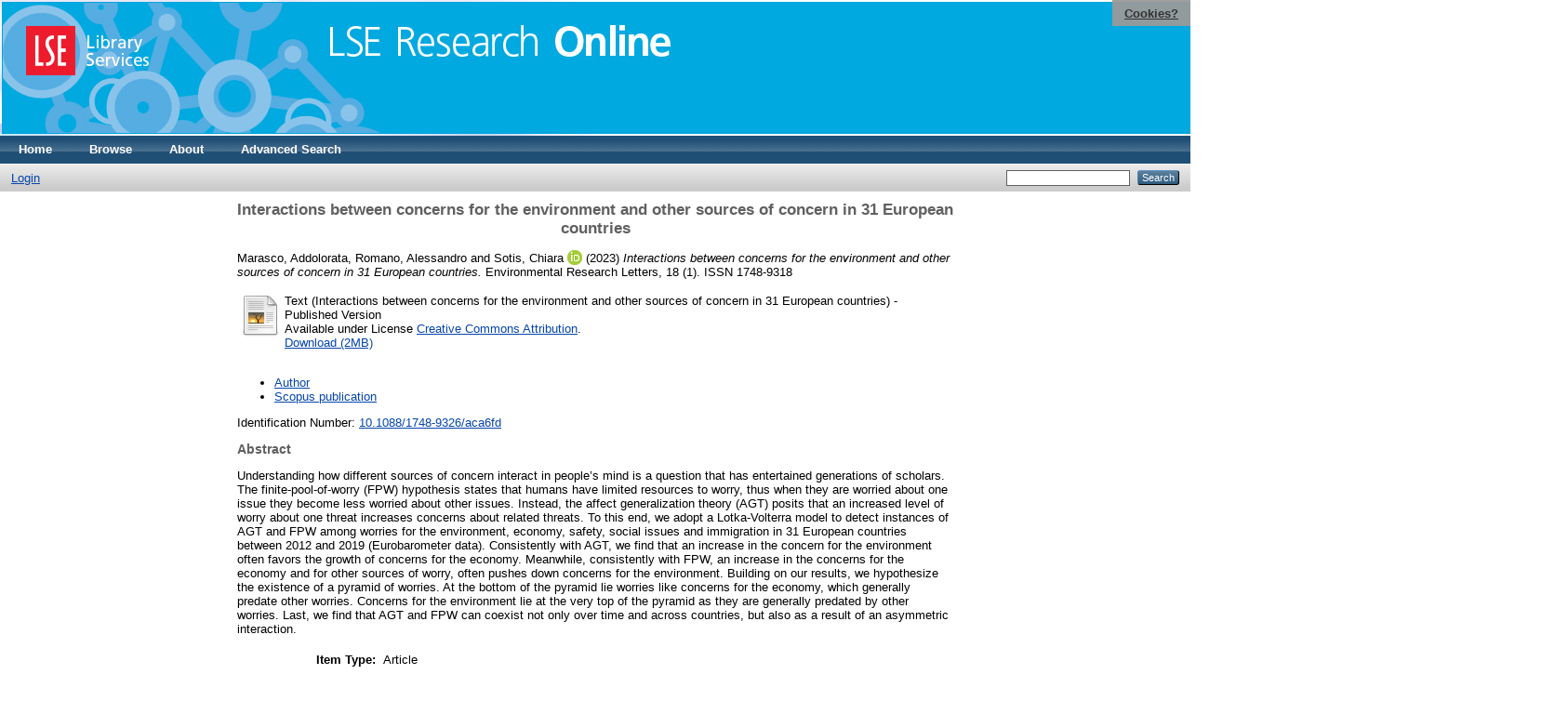

--- FILE ---
content_type: text/html; charset=utf-8
request_url: https://eprints.lse.ac.uk/118063/
body_size: 6427
content:
<!DOCTYPE html PUBLIC "-//W3C//DTD XHTML 1.0 Transitional//EN" "http://www.w3.org/TR/xhtml1/DTD/xhtml1-transitional.dtd">
<html xmlns="http://www.w3.org/1999/xhtml">
  <head>
    <meta http-equiv="X-UA-Compatible" content="IE=edge" />
    <title> Interactions between concerns for the environment and other sources of concern in 31 European countries  - LSE Research Online</title>
    <link rel="icon" href="/favicon.ico" type="image/x-icon" />
    <link rel="shortcut icon" href="/favicon.ico" type="image/x-icon" />
    <meta name="eprints.eprintid" content="118063" />
<meta name="eprints.rev_number" content="75" />
<meta name="eprints.eprint_status" content="archive" />
<meta name="eprints.userid" content="32689" />
<meta name="eprints.source" content="pure" />
<meta name="eprints.dir" content="disk0/00/11/80/63" />
<meta name="eprints.datestamp" content="2023-01-30 15:24:06" />
<meta name="eprints.lastmod" content="2026-01-07 22:13:06" />
<meta name="eprints.status_changed" content="2023-01-30 15:24:06" />
<meta name="eprints.type" content="article" />
<meta name="eprints.metadata_visibility" content="show" />
<meta name="eprints.creators_name" content="Marasco, Addolorata" />
<meta name="eprints.creators_name" content="Romano, Alessandro" />
<meta name="eprints.creators_name" content="Sotis, Chiara" />
<meta name="eprints.creators_id" content="c.sotis@lse.ac.uk" />
<meta name="eprints.creators_instid" content="0000632176" />
<meta name="eprints.creators_orcid" content="0000-0001-9367-0932" />
<meta name="eprints.title" content="Interactions between concerns for the environment and other sources of concern in 31 European countries" />
<meta name="eprints.ispublished" content="pub" />
<meta name="eprints.subjects" content="GE" />
<meta name="eprints.divisions" content="UNIT000018" />
<meta name="eprints.full_text_status" content="public" />
<meta name="eprints.language" content="eng" />
<meta name="eprints.keywords" content="affect generalization theory, environment, finite-pool-of-worries, Lotka-Volterra competition model, pyramid of worries, Internal OA fund" />
<meta name="eprints.note" content="© 2023 The Author(s)." />
<meta name="eprints.abstract" content="Understanding how different sources of concern interact in people’s mind is a question that has entertained generations of scholars. The finite-pool-of-worry (FPW) hypothesis states that humans have limited resources to worry, thus when they are worried about one issue they become less worried about other issues. Instead, the affect generalization theory (AGT) posits that an increased level of worry about one threat increases concerns about related threats. To this end, we adopt a Lotka-Volterra model to detect instances of AGT and FPW among worries for the environment, economy, safety, social issues and immigration in 31 European countries between 2012 and 2019 (Eurobarometer data). Consistently with AGT, we find that an increase in the concern for the environment often favors the growth of concerns for the economy. Meanwhile, consistently with FPW, an increase in the concerns for the economy and for other sources of worry, often pushes down concerns for the environment. Building on our results, we hypothesize the existence of a pyramid of worries. At the bottom of the pyramid lie worries like concerns for the economy, which generally predate other worries. Concerns for the environment lie at the very top of the pyramid as they are generally predated by other worries. Last, we find that AGT and FPW can coexist not only over time and across countries, but also as a result of an asymmetric interaction." />
<meta name="eprints.date" content="2023-01-04" />
<meta name="eprints.date_type" content="published" />
<meta name="eprints.publication" content="Environmental Research Letters" />
<meta name="eprints.volume" content="18" />
<meta name="eprints.number" content="1" />
<meta name="eprints.id_number" content="10.1088/1748-9326/aca6fd" />
<meta name="eprints.refereed" content="TRUE" />
<meta name="eprints.issn" content="1748-9318" />
<meta name="eprints.official_url" content="https://iopscience.iop.org/journal/1748-9326" />
<meta name="eprints.related_url_url" content="https://www.lse.ac.uk/geography-and-environment/people/phd-students/chiara-sotis" />
<meta name="eprints.related_url_url" content="https://www.scopus.com/pages/publications/85146066730" />
<meta name="eprints.related_url_type" content="author" />
<meta name="eprints.related_url_type" content="scopus_pub" />
<meta name="eprints.pureid" content="32996958" />
<meta name="eprints.dates_date" content="2023-01-04" />
<meta name="eprints.dates_date_type" content="published" />
<meta name="eprints.citation" content="  Marasco, Addolorata, Romano, Alessandro and Sotis, Chiara ORCID: 0000-0001-9367-0932 &lt;https://orcid.org/0000-0001-9367-0932&gt;  (2023) Interactions between concerns for the environment and other sources of concern in 31 European countries.  Environmental Research Letters, 18 (1).   ISSN 1748-9318     " />
<meta name="eprints.document_url" content="http://eprints.lse.ac.uk/118063/1/Marasco_2023_Environ._Res._Lett._18_014018.pdf" />
<link rel="schema.DC" href="http://purl.org/DC/elements/1.0/" />
<meta name="DC.relation" content="http://eprints.lse.ac.uk/118063/" />
<meta name="DC.title" content="Interactions between concerns for the environment and other sources of concern in 31 European countries" />
<meta name="DC.creator" content="Marasco, Addolorata" />
<meta name="DC.creator" content="Romano, Alessandro" />
<meta name="DC.creator" content="Sotis, Chiara" />
<meta name="DC.subject" content="GE Environmental Sciences" />
<meta name="DC.description" content="Understanding how different sources of concern interact in people’s mind is a question that has entertained generations of scholars. The finite-pool-of-worry (FPW) hypothesis states that humans have limited resources to worry, thus when they are worried about one issue they become less worried about other issues. Instead, the affect generalization theory (AGT) posits that an increased level of worry about one threat increases concerns about related threats. To this end, we adopt a Lotka-Volterra model to detect instances of AGT and FPW among worries for the environment, economy, safety, social issues and immigration in 31 European countries between 2012 and 2019 (Eurobarometer data). Consistently with AGT, we find that an increase in the concern for the environment often favors the growth of concerns for the economy. Meanwhile, consistently with FPW, an increase in the concerns for the economy and for other sources of worry, often pushes down concerns for the environment. Building on our results, we hypothesize the existence of a pyramid of worries. At the bottom of the pyramid lie worries like concerns for the economy, which generally predate other worries. Concerns for the environment lie at the very top of the pyramid as they are generally predated by other worries. Last, we find that AGT and FPW can coexist not only over time and across countries, but also as a result of an asymmetric interaction." />
<meta name="DC.date" content="2023-01-04" />
<meta name="DC.type" content="Article" />
<meta name="DC.type" content="PeerReviewed" />
<meta name="DC.format" content="text" />
<meta name="DC.rights" content="cc_by_4" />
<meta name="DC.identifier" content="http://eprints.lse.ac.uk/118063/1/Marasco_2023_Environ._Res._Lett._18_014018.pdf" />
<meta name="DC.identifier" content="  Marasco, Addolorata, Romano, Alessandro and Sotis, Chiara ORCID: 0000-0001-9367-0932 &lt;https://orcid.org/0000-0001-9367-0932&gt;  (2023) Interactions between concerns for the environment and other sources of concern in 31 European countries.  Environmental Research Letters, 18 (1).   ISSN 1748-9318     " />
<meta name="DC.relation" content="https://iopscience.iop.org/journal/1748-9326" />
<meta name="DC.relation" content="10.1088/1748-9326/aca6fd" />
<meta name="DC.language" content="eng" />
<link rel="alternate" href="/cgi/export/eprint/118063/RDFXML/eprints-eprint-118063.rdf" type="application/rdf+xml" title="RDF+XML" />
<link rel="alternate" href="/cgi/export/eprint/118063/RIS/eprints-eprint-118063.ris" type="text/plain" title="Reference Manager" />
<link rel="alternate" href="/cgi/export/eprint/118063/Refer/eprints-eprint-118063.refer" type="text/plain" title="Refer" />
<link rel="alternate" href="/cgi/export/eprint/118063/BibTeX/eprints-eprint-118063.bib" type="text/plain" title="BibTeX" />
<link rel="alternate" href="/cgi/export/eprint/118063/METS/eprints-eprint-118063.xml" type="text/xml; charset=utf-8" title="METS" />
<link rel="alternate" href="/cgi/export/eprint/118063/DIDL/eprints-eprint-118063.xml" type="text/xml; charset=utf-8" title="MPEG-21 DIDL" />
<link rel="alternate" href="/cgi/export/eprint/118063/JSON/eprints-eprint-118063.js" type="application/json; charset=utf-8" title="JSON" />
<link rel="alternate" href="/cgi/export/eprint/118063/Text/eprints-eprint-118063.txt" type="text/plain; charset=utf-8" title="ASCII Citation" />
<link rel="alternate" href="/cgi/export/eprint/118063/RDFNT/eprints-eprint-118063.nt" type="text/plain" title="RDF+N-Triples" />
<link rel="alternate" href="/cgi/export/eprint/118063/Simple/eprints-eprint-118063.txt" type="text/plain; charset=utf-8" title="Simple Metadata" />
<link rel="alternate" href="/cgi/export/eprint/118063/XML/eprints-eprint-118063.xml" type="application/vnd.eprints.data+xml; charset=utf-8" title="EP3 XML" />
<link rel="alternate" href="/cgi/export/eprint/118063/Atom/eprints-eprint-118063.xml" type="application/atom+xml;charset=utf-8" title="Atom" />
<link rel="alternate" href="/cgi/export/eprint/118063/COinS/eprints-eprint-118063.txt" type="text/plain; charset=utf-8" title="OpenURL ContextObject in Span" />
<link rel="alternate" href="/cgi/export/eprint/118063/ContextObject/eprints-eprint-118063.xml" type="text/xml; charset=utf-8" title="OpenURL ContextObject" />
<link rel="alternate" href="/cgi/export/eprint/118063/RDFN3/eprints-eprint-118063.n3" type="text/n3" title="RDF+N3" />
<link rel="alternate" href="/cgi/export/eprint/118063/HTML/eprints-eprint-118063.html" type="text/html; charset=utf-8" title="HTML Citation" />
<link rel="alternate" href="/cgi/export/eprint/118063/DC/eprints-eprint-118063.txt" type="text/plain; charset=utf-8" title="Dublin Core" />
<link rel="alternate" href="/cgi/export/eprint/118063/OPENAIRE/eprints-eprint-118063.xml" type="application/xml; charset=utf-8" title="OPENAIRE" />
<link rel="alternate" href="/cgi/export/eprint/118063/MODS/eprints-eprint-118063.xml" type="text/xml; charset=utf-8" title="MODS" />
<link rel="alternate" href="/cgi/export/eprint/118063/EndNote/eprints-eprint-118063.enw" type="text/plain; charset=utf-8" title="EndNote" />
<link rel="Top" href="http://eprints.lse.ac.uk/" />
    <link rel="Sword" href="http://eprints.lse.ac.uk/sword-app/servicedocument" />
    <link rel="SwordDeposit" href="http://eprints.lse.ac.uk/id/contents" />
    <link rel="Search" type="text/html" href="http://eprints.lse.ac.uk/cgi/search" />
    <link rel="Search" type="application/opensearchdescription+xml" href="http://eprints.lse.ac.uk/cgi/opensearchdescription" />
    <script type="text/javascript" src="https://www.google.com/jsapi"><!--padder--></script><script type="text/javascript">
// <![CDATA[
google.load("visualization", "1", {packages:["corechart", "geochart"]});
// ]]></script><script type="text/javascript" src="https://www.google.com/jsapi"><!--padder--></script><script type="text/javascript">
// <![CDATA[
google.load("visualization", "1", {packages:["corechart", "geochart"]});
// ]]></script><script type="text/javascript">
// <![CDATA[
var eprints_http_root = "http:\/\/eprints.lse.ac.uk";
var eprints_http_cgiroot = "http:\/\/eprints.lse.ac.uk\/cgi";
var eprints_oai_archive_id = "eprints.lse.ac.uk";
var eprints_logged_in = false;
// ]]></script>
    <style type="text/css">.ep_logged_in { display: none }</style>
    <link rel="stylesheet" type="text/css" href="/style/auto-3.3.15.css" />
    <script type="text/javascript" src="/javascript/auto-3.3.15.js"><!--padder--></script>
    <!--[if lte IE 6]>
        <link rel="stylesheet" type="text/css" href="/style/ie6.css" />
   <![endif]-->
    <meta name="Generator" content="EPrints 3.3.15" />
    <meta http-equiv="Content-Type" content="text/html; charset=UTF-8" />
    <meta http-equiv="Content-Language" content="en" />
    
  </head>
  <body>

<div class="ep_tm_header ep_noprint">

            <table class="header-bar" border="0">

              <tbody>

                        <tr>
<div style="top: 0px; right: 0px; position:fixed; width: auto; padding: 0.5em 1em; z-index: 99999; text-align: center; color: white; background-color: #999999;background: rgba(153, 153, 153, 0.95); font-size: 13px; font-weight: 700;">
  <a href="http://www2.lse.ac.uk/aboutThisWebsite/termsOfUse/cookies.aspx" title="Cookies?" style="color: #333; text-decoration: underline;">Cookies?</a>
</div>

<td class="barthree">


<img src="/images/headerthin.jpg" alt="Library Header Image" usemap="#header" style="border-style:none" />

                                    </td>

                        </tr>

              </tbody>

            </table>

<div>

<map id="header" name="header">

<area shape="rect" alt="LSE Research Online" coords="350,24,725,60" href="http://eprints.lse.ac.uk" title="LSE Research Online"></area>

<area shape="rect" alt="LSE Library Services" coords="25,25,160,79" href="http://www.lse.ac.uk/library" title="LSE Library Services"></area>


<area shape="default" nohref="nohref" alt=""></area>

</map>
</div>

   <!-- <div class="ep_tm_header ep_noprint">
	<table class="header-bar" border="0">
	  <tbody>
		<tr>
			<td width="187">
<img src="/images/header.jpg" width="1680" height="140" alt="Library Header Image" usemap="#header" style="border-style:none" />
			</td>
		</tr>
	  </tbody>
	</table>
<div>
<map id="header" name="header">
<area shape="rect" alt="LSE Research Online" coords="12,25,394,90" href="http://eprints-upgrade.lse.ac.uk" title="LSE Research Online" />
<area shape="rect" alt="London School of Economics web site" coords="428,25,611,91" href="http://www.lse.ac.uk" title="London School of Economics web site" />
<area shape="default" nohref="nohref" alt="" />
</map>
</div>-->
    <!--<epc:pin ref="pagetop"/>
    <div class="ep_tm_header ep_noprint">
      <div class="ep_tm_site_logo">
        <a href="{$config{frontpage}}" title="{phrase('archive_name')}">
          <img alt="{phrase('archive_name')}" src="{$config{rel_path}}{$config{site_logo}}"/>
        </a>
      </div>-->
      <ul class="ep_tm_menu">
        <li>
          <a href="http://eprints.lse.ac.uk">
            Home
          </a>
        </li>
        <li>
          <a href="http://eprints.lse.ac.uk/view/" menu="ep_tm_menu_browse">
            Browse
          </a>
          <ul id="ep_tm_menu_browse" style="display:none;">
            <li>
              <a href="http://eprints.lse.ac.uk/view/year/">
                Browse by 
                Year
              </a>
            </li>
            <li>
              <a href="http://eprints.lse.ac.uk/view/subjects/">
                Browse by 
                Subject
              </a>
            </li>
          </ul>
        </li>
        <li>
          <a href="http://eprints.lse.ac.uk/faq.html">
            About
          </a>
        </li>
        <li>
          <a href="http://eprints.lse.ac.uk/cgi/search/advanced">
            Advanced Search
          </a>
        </li>
      </ul>
      <table class="ep_tm_searchbar">
        <tr>
          <td align="left">
            <ul class="ep_tm_key_tools" id="ep_tm_menu_tools"><li><a href="/cgi/users/home">Login</a></li></ul>
          </td>
          <td align="right" style="white-space: nowrap">
            
            <form method="get" accept-charset="utf-8" action="https://eprints.lse.ac.uk/cgi/search" style="display:inline">
              <input class="ep_tm_searchbarbox" size="20" type="text" name="q" />
              <input class="ep_tm_searchbarbutton" value="Search" type="submit" name="_action_search" />
              <input type="hidden" name="_action_search" value="Search" />
              <input type="hidden" name="_order" value="bytitle" />
              <input type="hidden" name="basic_srchtype" value="ALL" />
              <input type="hidden" name="_satisfyall" value="ALL" />
            </form>
          </td>
        </tr>
      </table>
    </div>
    <div>
      <div class="ep_tm_page_content">
        <h1 class="ep_tm_pagetitle">
          

Interactions between concerns for the environment and other sources of concern in 31 European countries


        </h1>
        <div class="ep_summary_content"><div class="ep_summary_content_left"></div><div class="ep_summary_content_right"></div><div class="ep_summary_content_top"></div><div class="ep_summary_content_main">
<script src="http://eprints.lse.ac.uk/eprints_mk2.js">// <!-- No script --></script>
  <p style="margin-bottom: 1em">
    


    <span class="person"><span class="person_name">Marasco, Addolorata</span></span>, <span class="person"><span class="person_name">Romano, Alessandro</span></span> and <span class="person orcid-person"><span class="person_name">Sotis, Chiara</span> <a class="orcid" href="https://orcid.org/0000-0001-9367-0932" target="_blank"><img src="/images/orcid_16x16.png" /><span class="orcid-tooltip">ORCID: 0000-0001-9367-0932</span></a></span> 
  

(2023)

<em>Interactions between concerns for the environment and other sources of concern in 31 European countries.</em>


    Environmental Research Letters, 18 (1).
    
     ISSN 1748-9318
  


  



  </p>

  

<!--
<epc:comment>PURE - audiovisual added to list below</epc:comment>
<epc:if test=" ! type.one_of( 'audiovisual', 'video', 'patent','thesis', 'monograph', 'other', 'dataset', 'teaching_resource', 'audio', 'website', 'image' ) or monograph_type = 'working_paper'">
      <epc:print expr="$sfx_block" />
</epc:if>
-->
  

    
  
    
      
      <table>
        
          <tr>
            <td valign="top" align="right"><a class="ep_document_link" href="http://eprints.lse.ac.uk/118063/1/Marasco_2023_Environ._Res._Lett._18_014018.pdf"><img class="ep_doc_icon" alt="[img]" src="http://eprints.lse.ac.uk/style/images/fileicons/text.png" border="0" /></a></td>
            <td valign="top">
              

<!-- document citation -->


<span class="ep_document_citation">
<span class="document_format">Text (Interactions between concerns for the environment and other sources of concern in 31 European countries)</span>
<!--<epc:if test="main"><br/><span class="document_filename"><print expr="main"/></span></epc:if>-->
 - Published Version


  <br />Available under License <a href="http://creativecommons.org/licenses/by/4.0/">Creative Commons Attribution</a>.

</span>

<br />
              <a href="http://eprints.lse.ac.uk/118063/1/Marasco_2023_Environ._Res._Lett._18_014018.pdf" class="ep_document_link">Download (2MB)</a>
              
			  
			  
              
  
              <ul>
              
              </ul>
            </td>
          </tr>
        
      </table>
    

  

  
      <p style="text-align: center; margin: 1em auto 0em auto"><ul><li><a href="https://www.lse.ac.uk/geography-and-environment/people/phd-students/chiara-sotis">Author</a></li><li><a href="https://www.scopus.com/pages/publications/85146066730">Scopus publication</a></li></ul></p>
  


    <div style="margin-bottom: 1em">
      Identification Number: <a href="http://doi.org/10.1088/1748-9326/aca6fd" target="_blank">10.1088/1748-9326/aca6fd</a>
    </div>
  

<div class="altmetric-embed" data-link-target="_blank" data-hide-no-mentions="true" data-badge-type="4" data-badge-popover="right"></div>

  
    <h2>Abstract</h2>
    <p style="text-align: left; margin: 1em auto 0em auto">Understanding how different sources of concern interact in people’s mind is a question that has entertained generations of scholars. The finite-pool-of-worry (FPW) hypothesis states that humans have limited resources to worry, thus when they are worried about one issue they become less worried about other issues. Instead, the affect generalization theory (AGT) posits that an increased level of worry about one threat increases concerns about related threats. To this end, we adopt a Lotka-Volterra model to detect instances of AGT and FPW among worries for the environment, economy, safety, social issues and immigration in 31 European countries between 2012 and 2019 (Eurobarometer data). Consistently with AGT, we find that an increase in the concern for the environment often favors the growth of concerns for the economy. Meanwhile, consistently with FPW, an increase in the concerns for the economy and for other sources of worry, often pushes down concerns for the environment. Building on our results, we hypothesize the existence of a pyramid of worries. At the bottom of the pyramid lie worries like concerns for the economy, which generally predate other worries. Concerns for the environment lie at the very top of the pyramid as they are generally predated by other worries. Last, we find that AGT and FPW can coexist not only over time and across countries, but also as a result of an asymmetric interaction.</p>
  

  <table style="margin-bottom: 1em; margin-top: 1em;" cellpadding="3">
    <tr>
      <th align="right">Item Type:</th>
      <td>
        Article
        
        
        
        
      </td>
    </tr>
    
    
      
    
      
        <tr>
          <th align="right">Official URL:</th>
          <td valign="top"><a href="https://iopscience.iop.org/journal/1748-9326">https://iopscience.iop.org/journal/1748-9326</a></td>
        </tr>
      
    
      
        <tr>
          <th align="right">Additional Information:</th>
          <td valign="top">© 2023 The Author(s).</td>
        </tr>
      
    
      
        <tr>
          <th align="right">Divisions:</th>
          <td valign="top"><a href="http://eprints.lse.ac.uk/view/divisions/UNIT000018/">Geography and Environment</a></td>
        </tr>
      
    
      
        <tr>
          <th align="right">Subjects:</th>
          <td valign="top"><a href="http://eprints.lse.ac.uk/view/subjects/GE.html">G Geography. Anthropology. Recreation &gt; GE Environmental Sciences</a></td>
        </tr>
      
    
      
    
      
    
      
        <tr>
          <th align="right">Date Deposited:</th>
          <td valign="top">30 Jan 2023 15:24</td>
        </tr>
      
    
      
        <tr>
          <th align="right">Last Modified:</th>
          <td valign="top">07 Jan 2026 22:13</td>
        </tr>
      
    
      
    
      
    
    <tr>
      <th align="right">URI:</th>
      <td valign="top"><a href="http://eprints.lse.ac.uk/id/eprint/118063">http://eprints.lse.ac.uk/id/eprint/118063</a></td>
    </tr>
  </table>


  
  

  
    <h3>Actions (login required)</h3>
    <table class="ep_summary_page_actions">
    
      <tr>
        <td><a href="/cgi/users/home?screen=EPrint%3A%3AView&amp;eprintid=118063"><img src="/style/images/action_view.png" title="View Item" alt="View Item" class="ep_form_action_icon" /></a></td>
        <td>View Item</td>
      </tr>
    
    </table>
  
</div><div class="ep_summary_content_bottom"><div class="ep_summary_box" id="ep_summary_box_1"><div class="ep_summary_box_title"><div class="ep_no_js">Download Statistics</div><div class="ep_only_js" id="ep_summary_box_1_colbar"><a class="ep_box_collapse_link" onclick="EPJS_blur(event); EPJS_toggleSlideScroll('ep_summary_box_1_content',true,'ep_summary_box_1');EPJS_toggle('ep_summary_box_1_colbar',true);EPJS_toggle('ep_summary_box_1_bar',false);return false" href="#"><img alt="-" src="/style/images/minus.png" border="0" /> Download Statistics</a></div><div class="ep_only_js" id="ep_summary_box_1_bar" style="display: none"><a class="ep_box_collapse_link" onclick="EPJS_blur(event); EPJS_toggleSlideScroll('ep_summary_box_1_content',false,'ep_summary_box_1');EPJS_toggle('ep_summary_box_1_colbar',true);EPJS_toggle('ep_summary_box_1_bar',false);return false" href="#"><img alt="+" src="/style/images/plus.png" border="0" /> Download Statistics</a></div></div><div class="ep_summary_box_body" id="ep_summary_box_1_content"><div id="ep_summary_box_1_content_inner">
<h3 class="irstats2_summary_page_header">Downloads</h3>
<div class="irstats2_summary_page_container">
<p>Downloads per month over past year</p>
<div id="irstats2_summary_page_downloads" class="irstats2_graph"></div>
<p style="text-align:center"><a href="#" id="irstats2_summary_page:link">View more statistics</a></p>
</div>
<script type="text/javascript">
document.observe("dom:loaded",function(){

	var irstats2_summary_page_eprintid = '118063'; 
<!--                var irstats2_summary_page_eprintid = '1'; -->

		 $( 'irstats2_summary_page:link' ).setAttribute( 'href', '/cgi/stats/report/eprint/' + irstats2_summary_page_eprintid ); 

		new EPJS_Stats_GoogleGraph ( { 'context': {
			'range':'1y',
			'set_name': 'eprint',
			'set_value': irstats2_summary_page_eprintid,
			'datatype':'downloads' },
			'options': {
			'container_id': 'irstats2_summary_page_downloads', 'date_resolution':'month','graph_type':'column'
			} } );
		});

</script>
</div></div></div></div><div class="ep_summary_content_after"></div></div>
      </div>
    </div>
<div class="ep_tm_footer ep_noprint">
  <hr noshade="noshade" class="ep_ruler" />
  <hr class="ep_tm_last" />
  <div style="font-size: 100%;">
    <br /><img src="https://www.lse.ac.uk/images/spacer.gif" height="1" width="10" alt="" /><a href="/faq.html">Mission Statement &amp; FAQs</a> | <a href="/contact.html">Contact us</a> | <a href="/takedown.html">Takedown Policy</a> | <a href="/content.html">Content Policy</a> | LSE Research Online supports <a href="http://www.openarchives.org"><abbr title="Open Archives Protocol for Metadata Harvesting v2.0">OAI 2.0</abbr></a> with a base URL of <tt>/cgi/oai2</tt>

</div>
</div>
<!--
    <div class="ep_tm_footer ep_noprint">
      <div class="ep_tm_eprints_logo">
        <a href="http://eprints.org/software/">
          <img alt="EPrints Logo" src="{$config{rel_path}}/images/eprintslogo.gif"/>
        </a>
      </div>
      <epc:phrase ref="template:about_eprints"/>
    </div>-->

<script type="text/javascript" src="https://www.google.com/jsapi"><!--padder--></script><script type="text/javascript">
// <![CDATA[
google.load("visualization", "1", {packages:["corechart", "geochart"]});
// ]]></script>


<script src="https://www.google-analytics.com/urchin.js" type="text/javascript">
</script>
<script type="text/javascript">
_uacct = "UA-490450-8";
urchinTracker();
</script>

<!-- Google tag (gtag.js) -->

<script async="async" src="https://www.googletagmanager.com/gtag/js?id=G-9L0JVL9YN7">// <!-- No script --></script>
<script>
  window.dataLayer = window.dataLayer || [];
  function gtag(){dataLayer.push(arguments);}
  gtag('js', new Date());
 
  gtag('config', 'G-9L0JVL9YN7', { cookie_flags: 'SameSite=None;Secure' });
</script>

<meta name="google-site-verification" content="N2CEmtlSBsgUh8V3Cq-Vk3nGunvU8zSr2Jz1xev2eao" />

  </body>
</html>

--- FILE ---
content_type: text/javascript
request_url: https://www.gstatic.com/charts/51/js/jsapi_compiled_geochart_module.js
body_size: 14490
content:
var gvjs_iZ='Failed geocoding "',gvjs_jZ="Requested map does not exist.",gvjs_kZ="The visualization is not ready yet.",gvjs_lZ="bottom_left",gvjs_mZ="feature",gvjs_nZ="featureClick",gvjs_oZ="featureHover",gvjs_pZ="featureMove",gvjs_qZ="google.visualization.GeoChart.mapExists",gvjs_rZ="google.visualization.GeoChart.setMapsSource",gvjs_sZ="kavrayskiy-vii",gvjs_tZ="magnifyingGlassBorder",gvjs_uZ="magnifyingGlassTriangle",gvjs_vZ="marker",gvjs_wZ="markerClick",gvjs_xZ="markerHover",gvjs_yZ="mercator",
gvjs_zZ="natural",gvjs_AZ="top_left";gvjs_dJ.prototype.xW=gvjs_V(68,function(){var a=this,b=gvjs_v(this.lines,function(c){var d=a.anchor?a.anchor:{x:0,y:0},e=gvjs_VA(c.x+d.x,c.length,a.ld);c=gvjs_VA(c.y+d.y,a.ja.fontSize,a.Pc);return e.start==e.end||c.start==c.end?null:new gvjs_B(c.start,e.end,c.end,e.start)});b=gvjs_De(b,function(c){return null!=c});return gvjs_$B(b)});gvjs_XA.prototype.cw=gvjs_V(36,function(){return!1});gvjs_TB.prototype.cw=gvjs_V(35,function(){return!0});
function gvjs_BZ(a){return Math.min(a.width,a.height)}
var gvjs_mla={gBa:gvjs_yd,HAa:gvjs_bd,TEXT:gvjs_m,YF:gvjs_ub},gvjs_nla={IM:gvjs_S,MM:gvjs_U},gvjs_ola=["AD","AE","AF","AG","AL","AM","AO","AR","AT","AU","AZ","BA","BB","BD","BE","BF","BG","BH","BI","BJ","BN","BO","BR","BS","BT","BW","BY","BZ","CA","CD","CF","CG","CH","CI","CL","CM","CN","CO","CR","CS","CU","CV","CY","CZ","DE","DJ","DK","DM","DO","DZ","EC","EE","EG","ER","ES","ET","FI","FJ","FM","FR","GA","GB","GD","GE","GH","GM","GN","GQ","GR","GT","GW","GY","HN","HR","HT","HU","ID","IE","IL","IN",
"IQ","IR","IS","IT","JM","JO","JP","KE","KG","KH","KI","KM","KN","KP","KR","KW","KZ","LA","LB","LI","LK","LR","LS","LT","LU","LV","LY","MA","MD","ME","MG","MH","MK","ML","MM","MN","MR","MT","MU","MV","MW","MX","MY","MZ","NA","NE","NG","NI","NL","NO","NP","NR","NZ","OM","PA","PE","PG","PH","PK","PL","PT","PW","PY","QA","RO","RS","RU","RW","SA","SB","SC","SD","SE","SG","SH","SI","SK","SL","SM","SN","SO","SR","ST","SV","SY","SZ",gvjs_us,"TG","TH","TJ","TL","TM","TN","TO",gvjs_vs,"TT","TV","TW","TZ",
"UA","UG","UM","US","UY","UZ","VC","VE","VN","VU","WS","YE","YU","ZA","ZM","ZW"],gvjs_pla=["ad","ae","af","ag","al","am","ao","ar","as","at","au","ax","az","ba","bb","bd","be","bf","bg","bh","bi","bj","bm","bn","bo","bq","br","bs","bt","bw","by","bz","ca","cd","cf","cg","ch","ci","cl","cm","co","cr","cu","cv","cw","cy","cz","de","dj","dk","dm","do","dz","ec","ee","eg","eh","er","es","et","fi","fj","fm","fo","fr","ga","gb","gd","ge","gf","gg","gh","gl","gm","gn","gp","gq","gr","gt","gw","gy","hk",
"hn","hr","ht","hu",gvjs_5c,"ie","il",gvjs_Fp,"iq","ir","is","it","je","jm","jo","jp","ke","kg","kh","ki","km","kn","kp","kw","ky","kz","la","lb","lc","li","lk","lr","ls","lt","lu","lv","ly","ma","md","me","mf","mg","mh","mk","ml","mm","mn","mp","mq","mr","ms","mu","mv","mw","mx","my","mz","na","nc","ne","ng","ni","nl","no","np","nr","nu","nz","om","pa","pe","pf","pg","ph","pk","pl","pm","pr","ps","pt","pw","py","qa","re","ro","rs","ru","rw","sa","sb","sc","sd","se","sh","si","sj","sk","sl","sm",
"sn","so","sr","ss","st","sv","sx","sy","sz","tc","td","tg","th","tj","tk","tl","tm","tn","to","tr","tt","tv","tw","tz","ua","ug","us","uy","uz","vc","ve","vg","vi","vn","vu","wf","ws","xk","ye","yt","za","zm","zw"];function gvjs_qla(a){var b=gvjs_ola;"1"===gvjs_QT&&(b=gvjs_pla,a=a.toLowerCase());return 0<=gvjs_Iy(b,a)};function gvjs_CZ(a){this.selection=new gvjs_$n;this.iw=this.Nj=this.iI=this.ff=null;if(null!=a){this.selection.setSelection(a.selection);var b=new gvjs_Aj([a]);this.ff=b.cb("focusedFeature");this.iI=b.cb("focusedMarker");if(null!=b.pb("elaborated")){a=b.Aa("elaborated.rowId");var c=b.Dq("elaborated.isDisputed"),d=b.Aa("elaborated.origin.x");b=b.Aa("elaborated.origin.y");null!=a&&null!=d&&null!=b&&null!=c&&(this.Nj={oj:a,gJ:c,origin:{x:d,y:b}})}}}
gvjs_CZ.prototype.clone=function(){var a=new gvjs_CZ;a.selection=this.selection.clone();a.ff=gvjs_0e(this.ff);a.Nj=gvjs_0e(this.Nj);a.iw=gvjs_0e(this.iw);return a};gvjs_CZ.prototype.equals=function(a){return gvjs_Bi(this)==gvjs_Bi(a)};var gvjs_DZ={Wza:"continents",DBa:"subcontinents",Xza:gvjs_qT,eBa:gvjs_wT,NAa:"metros"};function gvjs_EZ(a){this.m=a||{}}gvjs_EZ.prototype.project=function(){return[]};gvjs_EZ.prototype.bZ=function(){return 1.618};gvjs_EZ.prototype.set=function(a,b){this.m[a]=b};gvjs_EZ.prototype.Zc=function(){return gvjs_0e(this.m)};function gvjs_FZ(a){var b=0,c=0;if(a.boundingBox){var d=a.boundingBox.lo;c=a.boundingBox.hi;b=(c[0]-d[0])/2+d[0];c=(c[1]-d[1])/2+d[1]}d=[29.5,45.5];b={parallels:d,origin:{lat:b,lng:c}};c=b.origin;a.origin&&Object.assign(c,a.origin);Object.assign(b,a);b.origin=c;b.parallels&&0!==b.parallels.length?2>b.parallels.length&&(b.parallels[1]=Math.abs(b.parallels[0]-d[0])>Math.abs(b.parallels[0]-d[1])?d[0]:d[1]):b.parallels=d;this.m=a||{};this.V1=b.origin.lat/(180/Math.PI);this.$R=b.origin.lng/(180/Math.PI);
this.bp=gvjs_v(b.parallels,function(e){return e/(180/Math.PI)})}gvjs_o(gvjs_FZ,gvjs_EZ);gvjs_FZ.prototype.project=function(a){var b=this;return gvjs_v(arguments,function(c){var d=c[0]/(180/Math.PI),e=.5*(Math.sin(b.bp[0])+Math.sin(b.bp[1]));c=e*(c[1]/(180/Math.PI)-b.$R);var f=Math.cos(b.bp[0]);f=f*f+2*e*Math.sin(b.bp[0]);d=Math.sqrt(f-2*e*Math.sin(d))/e;return{x:180/Math.PI*Math.sin(c)*d,y:180/Math.PI*(Math.sqrt(f-2*e*Math.sin(b.V1))/e-d*Math.cos(c))}})};function gvjs_GZ(a){this.m=a||{}}gvjs_o(gvjs_GZ,gvjs_EZ);gvjs_GZ.prototype.bZ=function(){return 2.2};gvjs_GZ.prototype.project=function(a){return gvjs_v(arguments,function(b){var c=b[0]/(180/Math.PI);return{x:b[1]/(180/Math.PI)*3/(2*Math.PI)*Math.sqrt(Math.PI*Math.PI/3-c*c)*(180/Math.PI),y:c}})};function gvjs_HZ(a){var b=0,c=0;if(a.boundingBox){var d=a.boundingBox.lo;c=a.boundingBox.hi;b=(c[0]-d[0])/2+d[0];c=(c[1]-d[1])/2+d[1]}d=[20,50];b={parallels:d,origin:{lat:b,lng:c}};c=b.origin;a.origin&&Object.assign(c,a.origin);Object.assign(b,a);b.origin=c;b.parallels&&0!==b.parallels.length?2>b.parallels.length&&(b.parallels[1]=Math.abs(b.parallels[0]-d[0])>Math.abs(b.parallels[0]-d[1])?d[0]:d[1]):b.parallels=d;this.m=a||{};this.V1=b.origin.lat/(180/Math.PI);this.$R=b.origin.lng/(180/Math.PI);this.bp=
gvjs_v(b.parallels,function(e){return e/(180/Math.PI)})}gvjs_o(gvjs_HZ,gvjs_EZ);
gvjs_HZ.prototype.project=function(a){var b=this;return gvjs_v(arguments,function(c){var d=c[1]/(180/Math.PI),e=Math.log(1/Math.cos(b.bp[1])*Math.cos(b.bp[0]))/Math.log(1/Math.tan(.25*Math.PI+.5*b.bp[0])*Math.tan(.25*Math.PI+.5*b.bp[1])),f=Math.cos(b.bp[0])*Math.pow(Math.tan(.25*Math.PI+.5*b.bp[0]),e)/e;c=f*Math.pow(1/Math.tan(.25*Math.PI+c[0]/(180/Math.PI)*.5),e);return{x:180/Math.PI*Math.sin(e*(d-b.$R))*c,y:f*Math.pow(1/Math.tan(.25*Math.PI+.5*b.V1),e)-180/Math.PI*Math.cos(e*(d-b.$R))*c}})};function gvjs_IZ(a){return 180/Math.PI*(Math.atan(Math.exp(a/(180/Math.PI)))-Math.PI/4)*2}function gvjs_JZ(){this.Ir={}}gvjs_JZ.prototype.track=function(a){var b=this;gvjs_u(arguments,function(c){for(var d in c)if(c.hasOwnProperty(d)){d in b.Ir||(b.Ir[d]={min:Infinity,max:-Infinity});if(!b.Ir[d].min||c[d]<b.Ir[d].min)b.Ir[d].min=c[d];if(!b.Ir[d].max||c[d]>b.Ir[d].max)b.Ir[d].max=c[d]}})};gvjs_JZ.prototype.getBounds=function(a){return{min:this.Ir[a].min,max:this.Ir[a].max}};function gvjs_KZ(a){this.m=a||{}}gvjs_o(gvjs_KZ,gvjs_EZ);gvjs_KZ.prototype.project=function(a){return gvjs_v(arguments,function(b){return{x:b[1],y:180/Math.PI*Math.log(Math.tan(b[0]/180*.5*Math.PI+Math.PI/4))}})};var gvjs_rla={sza:"albers",yAa:gvjs_sZ,BAa:"lambert",MAa:gvjs_yZ},gvjs_LZ={};gvjs_LZ.mercator=gvjs_KZ;gvjs_LZ[gvjs_sZ]=gvjs_GZ;gvjs_LZ.albers=gvjs_FZ;gvjs_LZ.lambert=gvjs_HZ;var gvjs_sla={NONE:gvjs_f,TOP_LEFT:gvjs_AZ,TOP_RIGHT:"top_right",BOTTOM_LEFT:gvjs_lZ,BOTTOM_RIGHT:"bottom_right"},gvjs_tla={NONE:gvjs_f,fBa:gvjs_xT,Gza:"bounds",HM:gvjs_ut};function gvjs_ula(a){return gvjs_my(a,"projection",{name:gvjs_yZ},function(b){b=typeof b===gvjs_l?b:(gvjs_lj(b)||{}).name;b=gvjs_Hj(b,gvjs_rla);if(!b)throw Error('The projection you specified, "'+b+'", is not valid.');return{name:b}})}
var gvjs_MZ={region:gvjs_CT,resolution:gvjs_qT,domain:"COM",displayMode:gvjs_ub,showGeocodeWarnings:!1,backgroundColor:{fill:gvjs_Ox,stroke:"#666",strokeWidth:0},datalessRegionColor:"F5F5F5",defaultColor:"267114",markerOpacity:1,selectionMode:gvjs_Ww,fontName:gvjs_2r,geocodingContext:gvjs_xT,tooltip:{isHtml:!1,textStyle:{fontName:gvjs_2r,fontSize:13,color:gvjs_rt},trigger:gvjs_xu,showDisputedText:!1,showTitle:!0},colorAxis:{minValue:null,maxValue:null,values:null},sizeAxis:{minValue:null,maxValue:null,
minSize:3,maxSize:12},legend:{position:gvjs_lZ,orientation:gvjs_S,textStyle:{color:gvjs_rt,auraColor:gvjs_Ox}},marker:{style:{stroke:{color:gvjs_yr,width:1}}},projection:gvjs_yZ,keepAspectRatio:!0,magnifyingGlass:{enable:!0,zoomFactor:5}};function gvjs_NZ(a){gvjs_F.call(this);this.Sd=a;this.aF=null;this.Tfa=!0;this.nI=null;this.er=new gvjs_LT;this.isa=/^([a-zA-Z][a-zA-Z]|[a-zA-Z][a-zA-Z]\-[a-zA-Z0-9](|[a-zA-Z0-9](|[a-zA-Z0-9]))|\d\d\d)$/;this.psa=/^\d\d\d$/}gvjs_o(gvjs_NZ,gvjs_F);gvjs_=gvjs_NZ.prototype;gvjs_.U3=function(a){this.aF=a;null!=this.Ysa&&this.Ysa(a)};
function gvjs_vla(a,b,c,d,e,f){a.Tfa=e;if(0===b.ca())gvjs_pl(function(){f([],[],!0)});else switch(c.JV){case gvjs_9c:a.qX(b,c,f);break;case gvjs_xd:gvjs_wla(a,b,c,d,f);break;case "address":a.pX(b,c,d,f)}}gvjs_.qX=function(a,b,c){for(var d=[],e=0;e<a.ca();e++){var f=a.getValue(e,b.sD),g=a.getValue(e,b.yD);d[e]=null==f||null==g?null:{lat:gvjs_gg(f),lng:gvjs_gg(g)}}gvjs_pl(function(){c([],d,!0)})};
function gvjs_wla(a,b,c,d,e){for(var f=[],g=0;g<b.ca();g++)f.push(b.getValue(g,c.KK));"metros"==d.resolution||"continents"==d.resolution||"subcontinents"==d.resolution?a.oX(d,f,e):a.rX(d,f,e)}gvjs_.oX=function(a,b,c){a=gvjs_hf(a.region,"US")&&"metros"==a.resolution;for(var d=[],e=0;e<b.length;e++){var f=gvjs_gg(b[e]);a&&this.psa.test(f)&&(f="US-"+f);d.push(f.toUpperCase())}gvjs_pl(function(){c(d,[],!0)})};
gvjs_.rX=function(a,b,c){var d=this,e=a.region;var f=a.resolution==gvjs_wT&&gvjs_qla(e)?e:"countries_en";if(a.resolution==gvjs_wT&&"US"==e)for(a=0;a<b.length;++a){var g=b[a];2==g.length&&(b[a]="US-"+g)}gvjs_RT(f,function(h){h=d.WW(b,h);for(var k=[],l=0;l<b.length;l++)if(null==h[l]){var m=b[l];k.push({address:m,Fea:l,Aca:null});h[l]=m}0==k.length?c(h,[],!0):(c(h,[],!1),gvjs_OZ(d,k,e,c,h))})};
gvjs_.WW=function(a,b){for(var c=[],d=0;d<a.length;++d){var e=gvjs_kf(gvjs_gg(a[d])).toLowerCase(),f=b&&gvjs_TT(b,e);e=f?f:this.isa.test(e)?e.toUpperCase():null;c.push(e)}return c};function gvjs_PZ(a,b){a.Tfa&&a.Sd&&gvjs_8x(a.Sd,b)}
gvjs_.pX=function(a,b,c,d){var e=[];c=c.region;2==c.length&&(c=c.toUpperCase(),c=c.replace(/GB/,"UK"),c=c.replace(/RU/,"SU"),c=c.replace(/TP/,"TL"));for(var f=0;f<a.ca();f++){var g=gvjs_gg(a.getValue(f,b.fG));gvjs_QZ(this,c)&&(g+=" "+c);e.push({address:g,Aca:f,Fea:null})}gvjs_OZ(this,e,c,d,[])};function gvjs_QZ(a,b){return b==gvjs_CT||gvjs_Yy(b)?!1:a.nI===gvjs_xT||a.nI===gvjs_ut}
function gvjs_xla(a){var b=Infinity,c=Infinity,d=-Infinity,e=-Infinity;if(null!=a.aF&&0!==a.aF.views.length)return gvjs_u(a.aF.views,function(f){f=f.Ju;b=Math.min(b,f.kh[0]);c=Math.min(b,f.kh[1]);d=Math.max(d,f.xi[0]);e=Math.max(d,f.xi[1])}),{lo:{lat:b,lng:c},hi:{lat:d,lng:e}}}
function gvjs_OZ(a,b,c,d,e){for(var f=[],g=[],h=0;h<b.length;h++){var k={address:b[h].address};gvjs_QZ(a,c)&&(k.region=c);"bounds"!==a.nI&&a.nI!==gvjs_ut||(k.bounds=gvjs_xla(a));g.push(k)}var l=gvjs_Le(b);a.er.create(g,function(m){return a.XZ(l,d,e,f,m)},1)}
gvjs_.XZ=function(a,b,c,d,e){for(var f=e.length,g=0;g<f;g++){var h=a[g],k=h.address,l=h.Fea;h=h.Aca;if(e[g]&&e[g][0]){var m=e[g][0];null!=l&&(c[l]=gvjs_yla(m),c[l]||(gvjs_PZ(this,gvjs_iZ+k+'"'),c[l]=k));null!=h&&(d[h]={lat:m.geometry.location.lat(),lng:m.geometry.location.lng()})}else null!=l&&(c[l]=null),null!=h&&(d[h]=null),gvjs_PZ(this,gvjs_iZ+k+'"')}gvjs_Ne(a,0,f);(a=0==a.length)&&gvjs_Ge(c,function(n){return null===n})&&gvjs_Ge(d,function(n){return null===n})&&gvjs_PZ(this,gvjs_oT);b(c,d,a)};
function gvjs_yla(a){var b=gvjs_Yx(a.address_components,function(c){return 0<=gvjs_Be(c.types,"country")});if(!b)return null;b=b.short_name;"US"==b&&(a=gvjs_Yx(a.address_components,function(c){return 0<=gvjs_Be(c.types,"administrative_area_level_1")}))&&(b="US-"+a.short_name);return b}gvjs_.M=function(){this.er.cancel();gvjs_F.prototype.M.call(this)};function gvjs_RZ(a,b,c){gvjs_F.call(this);var d=this;this.F=b;this.me=function(e,f){return d.F.me(e,f)};this.Hi=a;this.VA=[];this.gb=c;this.Fd={};this.nc=new gvjs_H;this.v0=this.jw=this.Xu=this.Xv=this.Vs=this.mw=this.pD=null}gvjs_o(gvjs_RZ,gvjs_F);gvjs_RZ.prototype.o=function(a,b){gvjs_G(this.nc,a,b)};
function gvjs_SZ(a,b){var c=a.F;c.clear();var d=c.Lm(b.width,b.height);a.Fd={};var e=c.Sa();gvjs_TZ(a,e,b,new gvjs_5(0,0,b.width,b.height),!1);var f=c.Sa(),g=a.F,h=g.Sa();a.Vs=g.Sa();for(var k=0;k<b.views.length;++k)gvjs_UZ(a,h,b,b.views[k],!1),gvjs_VZ(a,b,b.views[k]);a.mw=g.Sa();gvjs_WZ(a,a.mw,b.FD,!1,b.Hj);g.appendChild(f,h);a.Vs&&g.appendChild(f,a.Vs);g.appendChild(f,a.mw);g=b.$sa;f=c.ZG(f,a.cw()?new gvjs_5(g.left,g.top,g.width-1,g.height-1):g);a.Xu=c.Sa();gvjs_XZ(a,b);a.jw=c.Sa();gvjs_YZ(a,b);
a.Xv=c.Sa();gvjs_ZZ(a,b);c.appendChild(d,e);c.appendChild(e,f);c.appendChild(e,a.Xu);c.appendChild(e,a.jw);c.appendChild(e,a.Xv);a.pD=b;gvjs_zla(a,d)}function gvjs__Z(a,b,c){c=void 0===c?!1:c;a.Xv&&a.F.qc(a.Xv);gvjs_ZZ(a,b);if(c||!gvjs_Uz(a.pD.NC,b.NC))for(a.Vs&&a.F.qc(a.Vs),c=0;c<b.views.length;++c)gvjs_VZ(a,b,b.views[c]);gvjs_Ala(a,b);a.Xu&&a.F.qc(a.Xu);gvjs_XZ(a,b);a.v0!=(b.HJ?b.HJ.Xo:null)&&a.jw&&(a.F.qc(a.jw),gvjs_YZ(a,b));a.pD=b}
function gvjs_VZ(a,b,c){var d=a.F.Sa();c=gvjs_De(c.features,function(f){return gvjs_He(b.NC,f.id)});for(var e=0;e<c.length;++e)gvjs_Bla(a,d,b,c[e]);a.F.appendChild(a.Vs,d)}function gvjs_0Z(a,b){var c=a.F;gvjs_u(gvjs_lh(a.mw.j()),function(d){gvjs_u(gvjs_lh(d),function(e){c.Re(e)},this)},a);gvjs_WZ(a,a.mw,b.FD,!1,b.Hj)}function gvjs_Bla(a,b,c,d){a.cw()||(c=c.qC[d.id].Rb,gvjs_1Z(a,b,d,!1,!1,[gvjs_2Z,gvjs_Cla,c.fill]),0!=d.Rm.length&&(gvjs_1Z(a,b,d,!0,!1,[c.Rm]),gvjs_1Z(a,b,d,!1,!1,[c.border])))}
function gvjs_YZ(a,b){var c=b.HJ;if(c){var d=a.jw,e=a.F,f=c.view.XD,g=f.left+f.width/2,h=f.top+f.height/2,k=f.width/2,l=f.height/2,m=c.Bca.x,n=c.Bca.y,p=new gvjs_3({fill:"808080",fillOpacity:.25}),q=new gvjs_SA;q.move(m,n);q.va(m,n+(h>n?l:-l));q.va(m+(g>m?k:-k),n);q.close();m=e.Ia(q,p,d);gvjs_3Z(a,m,gvjs_uZ,!0);m=new gvjs_3({fill:gvjs_Ox});m=e.Gl(g,h,k,l,m,d);gvjs_3Z(a,m,gvjs_tZ,!0);m=new gvjs_3({stroke:"bfbfbf",strokeWidth:1.5});m=e.Gl(g,h,k,l,m,d);gvjs_3Z(a,m,gvjs_tZ,!0);m=e.Sa();f=e.ZG(m,new gvjs_5(f.left+
3.5,f.top+3.5,f.width-7,f.height-7),!0);e.appendChild(d,f);f=new gvjs_3({stroke:"cccccc",strokeWidth:1.5});d=e.Gl(g,h,k-3.5,l-3.5,f,d);gvjs_3Z(a,d,gvjs_tZ,!0);d=c.view;gvjs_TZ(a,m,b,d.XD,!0);gvjs_UZ(a,m,b,d,!0);gvjs_WZ(a,m,c.FD,!0,b.Hj);a.v0=c.Xo}else a.v0=null}function gvjs_ZZ(a,b){0<a.VA.length&&(gvjs_u(a.VA,function(c){this.F.Re(c)},a),a.VA=[]);a.VA=0<b.qu.length?gvjs_v(b.qu,function(c){return c.html?gvjs_IG(c,this.Hi.getContainer()):gvjs_JG(c,this.F,this.Xv).j()},a):[]}
function gvjs_4Z(a,b){gvjs_w(b.qC,function(c,d){c=c.Rb;gvjs_5Z(this,d,gvjs_mZ,c.fill);gvjs_5Z(this,d,"disputed",c.Rm);gvjs_5Z(this,d,"border",c.border)},a)}function gvjs_5Z(a,b,c,d){b=[c,b].join(".");b=a.Fd[b];if(null!=b)for(c=0;c<b.length;++c)a.F.rj(b[c],d)}
function gvjs_zla(a,b){function c(e){var f=gvjs_Dla(a,e.target);if(f&&f.QO){var g=gvjs_Ela(e.type,f.type),h=f.elementType;f=gvjs_x(f.data);e.type==gvjs_kd?f.Ro=!1:e.type==gvjs_ld&&(f.Ro=!0);f.xb=gvjs_qB(e);a.nc.dispatchEvent({type:g,elementType:h,data:f})}}var d=a.F;d.ic(b,gvjs_jd,c);d.ic(b,gvjs_kd,c);d.ic(b,gvjs_ld,c);d.ic(b,gvjs_Wt,c)}
function gvjs_Ela(a,b){switch(b){case gvjs_mZ:switch(a){case gvjs_Wt:return gvjs_nZ;case gvjs_jd:return gvjs_pZ;case gvjs_kd:case gvjs_ld:return gvjs_oZ}case gvjs_vZ:switch(a){case gvjs_Wt:return gvjs_wZ;case gvjs_jd:return"markerMove";case gvjs_kd:case gvjs_ld:return gvjs_xZ}}return null}function gvjs_3Z(a,b,c,d){gvjs_6Z(a,b,["F",c,"1",d?"1":"0","","0"])}function gvjs_6Z(a,b,c){c=c.join("#");a.F.kp(b,c)}
function gvjs_Dla(a,b){a=a.F.xv(b);if(!a||a==gvjs_Bs)return null;a=a.split("#");b=a[1];var c="1"==a[2]?!0:!1,d="1"==a[3]?!0:!1;switch(a[0]){case "F":return{type:gvjs_mZ,elementType:b,QO:c,data:{iJ:d,featureId:a[4]?a[4]:null,gJ:"1"==a[5]?!0:!1}};case "M":return{type:gvjs_vZ,elementType:b,QO:c,data:{iJ:d,Xo:a[4],oj:gvjs_jg(a[5]),hD:"1"==a[6]?!0:!1}};default:return null}}function gvjs_TZ(a,b,c,d,e){b=a.F.yb(d.left,d.top,d.width,d.height,c.xG,b);gvjs_3Z(a,b,"ocean",e)}
function gvjs_UZ(a,b,c,d,e){for(var f=a.F.Sa(),g=0;g<d.features.length;++g){var h=a,k=d.features[g],l=e,m=c.qC[k.id].Rb;gvjs_1Z(h,f,k,!1,l,[m.fill],gvjs_mZ);0!=k.Rm.length&&(gvjs_1Z(h,f,k,!0,l,[m.Rm],"disputed"),gvjs_1Z(h,f,k,!1,l,[m.border],"border"))}a.F.appendChild(b,f)}
function gvjs_1Z(a,b,c,d,e,f,g){var h=d?c.Rm:c.polygons,k=c.id;(g=null!=g?[g,k].join("."):null)&&(a.Fd[g]=a.Fd[g]||[]);for(k=0;k<h.length;++k){var l=h[k],m=new gvjs_SA;gvjs_7Z(m,l.pL,gvjs_zZ);for(var n=0;n<l.SI.length;n++)gvjs_7Z(m,l.SI[n],"reverse");l=m;if(0<l.vc.length)for(m=0;m<f.length;++m)if(n=a.F.Ia(l,f[m],b))gvjs_6Z(a,n,["F",gvjs_mZ,c.QO?"1":"0",e?"1":"0",c.id,d?"1":"0"]),g&&a.Fd[g].push(n)}}
function gvjs_7Z(a,b,c){b=b.points;var d=b.length;if(!(1>=d)){var e=c==gvjs_zZ?0:d-1;d=c==gvjs_zZ?d:-1;c=c==gvjs_zZ?1:-1;for(var f=e;f!=d;f+=c){var g=b[f][0],h=b[f][1];f==e?a.move(g,h):a.va(g,h)}a.close()}}
function gvjs_WZ(a,b,c,d,e){var f=a.F;c=gvjs_Le(c);gvjs_Qe(c,function(m,n){return n.size-m.size});for(var g=0;g<c.length;++g){var h=c[g],k=f.Sa();gvjs_6Z(a,k,["M",gvjs_vZ,"1",d?"1":"0",h.Xo,h.oj,h.hD?"1":"0"]);f.appendChild(b,k);if(a.gb.ZX===gvjs_m){var l=new gvjs_ly({bb:e,fontSize:h.size,color:h.brush.fill,opacity:h.brush.fillOpacity,Lb:"",bold:!1,Ue:!1,Nc:!1});f.ce(h.label,h.x,h.y,20,gvjs_0,gvjs_0,l,k)}else f.Ke(h.x,h.y,h.size,h.brush,k);h=[gvjs_vZ,h.Xo].join(".");a.Fd[h]=k.j()}}
function gvjs_Ala(a,b){var c=a.F,d=a.pD.OC;gvjs_u(d,function(e){if(!gvjs_He(b.OC,e)){e=[gvjs_vZ,e].join(".");e=gvjs_lh(this.Fd[e]);for(var f=1;f<e.length;++f)c.Re(e[f])}},a);gvjs_u(b.OC,function(e){if(!gvjs_He(d,e)){e=[gvjs_vZ,e].join(".");e=this.Fd[e];var f=gvjs_mh(e).cloneNode(!0);c.rj(f,gvjs_2Z);e.appendChild(f)}},a)}function gvjs_XZ(a,b){if(b.Vi){b=b.Vi;var c=a.F;a=a.Xu;gvjs_EG(b.XW,c,a);gvjs_FG(b.G0,c,a);gvjs_GG(b.V4,c,a)}}
gvjs_RZ.prototype.M=function(){gvjs_li(this.nc);0<this.VA.length&&(gvjs_u(this.VA,function(a){this.F.Re(a)},this),this.VA=[]);this.F.clear();gvjs_E(this.pD);this.pD=null;this.mw&&this.F.Re(this.mw.j());this.mw=null;this.Vs&&this.F.Re(this.Vs.j());this.Vs=null;this.Xv&&this.F.Re(this.Xv.j());this.Xv=null;this.Xu&&this.F.Re(this.Xu.j());this.Xu=null;this.jw&&this.F.Re(this.jw.j());this.jw=null;gvjs_F.prototype.M.call(this)};gvjs_RZ.prototype.cw=function(){return this.F.cw()};
var gvjs_2Z=new gvjs_3({strokeWidth:"3",stroke:gvjs_rt,strokeOpacity:"0.2"}),gvjs_Cla=new gvjs_3({strokeWidth:"1",stroke:gvjs_rt,strokeOpacity:"0.1"});function gvjs_8Z(a,b){var c=new gvjs_B(-5,-5,-5,-5);this.af=b.clone().expand(c);a=2*gvjs_BZ(a)/5;this.W$=new gvjs_A(a,a)}function gvjs_Fla(a,b){var c=a.af;a=a.W$;var d=b.x;d+a.width>c.right&&(d=b.x-a.width);var e=b.y-a.height;e<c.top&&(e=b.y);return new gvjs_5(d,e,a.width,a.height)}
gvjs_8Z.prototype.xW=function(a,b,c){var d=b.D0,e=b.XD.Tb();b=parseFloat(a.lat);a=parseFloat(a.lng);a<d.kh[1]?a+=360:a>d.xi[1]&&(a-=360);c=gvjs_BZ(this.W$)/2/c/(e.height/(d.xi[0]-d.kh[0]));return{xi:[b+c,a+c],kh:[b-c,a-c]}};function gvjs_Gla(a,b){var c=gvjs_Yx(a.FD,function(d){return d.oj==b});if(!c)return!1;a=a.view.XD;c=gvjs_cz(new gvjs_z(c.x,c.y),new gvjs_z(a.left+a.width/2,a.top+a.height/2));a=gvjs_BZ(a.Tb())/2;return c<.9*a};function gvjs_9Z(a,b,c,d){this.kg=!a.cw()&&gvjs_K(b,"magnifyingGlass.enable");this.K=c;this.zb=d;this.SB=this.mK=null}gvjs_9Z.prototype.handleEvent=function(a,b){if(!this.kg)return!1;if(gvjs_Hla(this,a)||this.YZ(a,b))return!0;b=a.elementType==gvjs_mZ;return a.data.iJ&&b?!0:!1};
gvjs_9Z.prototype.YZ=function(a,b){var c=this;if(a.type!=gvjs_xZ)return!1;if(a.data.Ro){if(!a.data.hD)return!1;if(b&&gvjs_Gla(b,a.data.oj))return!0;gvjs_$Z(this);this.mK=setTimeout(function(){c.mK=null;c.K.iw={Xo:a.data.Xo,oj:a.data.oj};gvjs_LK(c.zb,0)},300);return!0}gvjs_$Z(this);return!1};
function gvjs_Hla(a,b){if(!a.K.iw)return!1;switch(b.type){case gvjs_wZ:case gvjs_nZ:return b.data.iJ?a=!1:(gvjs_a_(a),a=!0),a;case gvjs_xZ:case gvjs_oZ:if(b.data.Ro){var c=b.elementType==gvjs_vZ,d=b.elementType==gvjs_uZ;b.data.iJ&&!d?gvjs_b_(a):c&&(b.data.hD?gvjs_b_(a):gvjs_a_(a))}else null===a.SB&&(c=b.elementType==gvjs_vZ,(b.data.iJ||c)&&gvjs_c_(a));return!1;case gvjs_pZ:return b.elementType==gvjs_uZ?(gvjs_c_(a),a=!0):a=!1,a;default:return!1}}
function gvjs_c_(a){gvjs_b_(a);a.SB=setTimeout(function(){a.SB=null;gvjs_a_(a)},500)}function gvjs_a_(a){a.K.iw=null;gvjs_LK(a.zb,0)}function gvjs_$Z(a){var b=gvjs_Oh().Vj();null!==a.mK&&(b.clearTimeout(a.mK),a.mK=null)}function gvjs_b_(a){var b=gvjs_Oh().Vj();null!==a.SB&&(b.clearTimeout(a.SB),a.SB=null)};function gvjs_d_(a){this.m=a||{}}gvjs_o(gvjs_d_,gvjs_EZ);gvjs_d_.prototype.bZ=function(){return 1};gvjs_d_.prototype.project=function(a){return gvjs_v(arguments,function(b){return{x:b[1],y:b[0]}})};function gvjs_Ila(a,b,c,d,e,f){this.m=a;var g=gvjs_ula(a);this.I2=new gvjs_LZ[g.name](g);this.ga=b;this.Pa=c;var h=gvjs_fy(gvjs_qy(a,gvjs_ht));g=b-h;h=c-h;this.ms=new gvjs_5(Math.round((b-g)/2),Math.round((c-h)/2),g,h);g=this.ms;if(a.Dq("keepAspectRatio")){h=g.width;var k=g.height,l=this.I2.bZ(),m=Math.min(h,Math.round(k*l));l=Math.min(k,Math.round(h/l));g=new gvjs_5(Math.round((h-m)/2)+g.left,Math.round((k-l)/2)+g.top,m,l)}else g=g.clone();this.lw=g;this.Zd=d;this.Z=e;this.gb=f;this.n9=gvjs_Oj(a,
gvjs_zp,Math.round(Math.pow(2*(this.ms.width+this.ms.height),1/3)));this.bta=gvjs_oy(a,["marker.style.stroke.color","marker.style.stroke"],gvjs_yr);this.cta=gvjs_Oj(a,"marker.style.stroke.width",1);this.PX=gvjs_J(a,gvjs_yp);this.rs=gvjs_e_(this);this.tL=gvjs_f_(this);d=a.fa(gvjs_rv);this.kra=gvjs_me(d)==gvjs_h;this.XQ=gvjs_J(a,gvjs_uv,gvjs_lZ,gvjs_sla);this.fca=gvjs_ny(a,"legend.bar.length",1/3);this.VQ=gvjs_J(a,"legend.orientation",gvjs_S,gvjs_nla);this.ica=gvjs_ry(a,gvjs_vv,{bb:this.PX,fontSize:this.n9});
this.G1=a.cb("legend.numberFormat");this.yma=gvjs_oy(a,gvjs_rT,"");this.sO=gvjs_oy(a,gvjs_sT,"");this.w8=gvjs_Jla(this);this.qxa=gvjs_Kla(this);d=gvjs_ry(a,gvjs_px);e=gvjs_ry(a,gvjs_px,{bold:!0});this.tF=gvjs_J(a,gvjs_qx,gvjs_xu,gvjs_mC);this.wz=this.tF!=gvjs_f;this.pu={Hd:d,bold:e};d=gvjs_K(a,"tooltip.showDisputedText");this.qya=gvjs_K(a,"tooltip.showTitle");this.oya=d?"%s's administration (under dispute)":"%s";this.Q_=gvjs_K(a,gvjs_nx);this.Dma=10;this.R2=this.Nq=this.FF=null;this.O7=gvjs_yr;this.BK=
null;this.ata=gvjs_ny(a,"markerOpacity");this.Xsa=new gvjs_8Z(this.lw.Tb(),new gvjs_B(0,b,c,0))}function gvjs_Lla(a,b){for(var c=0,d=a.FF.length;c<d;c++)for(var e=a.FF[c].NX.features,f=0,g=e.length;f<g;f++){var h=e[f];if(h.id==b)return h}return null}function gvjs_Mla(a,b){var c=gvjs_g_(a,a.yma),d={};gvjs_u(b.views,function(e){gvjs_u(e.features,function(f){d[f.id]={Rb:c}},this)},a);return d}
function gvjs_h_(a,b){for(var c=new gvjs_JZ,d=1;10>d;d++){var e=(a.xi[1]-a.kh[1])/10*d+a.kh[1],f=(a.xi[0]-a.kh[0])/10*d+a.kh[0];e=b.project([f,a.kh[1]],[f,a.xi[1]],[a.kh[0],e],[a.xi[0],e]);c.track.apply(c,e)}a=c.getBounds("x");c=c.getBounds("y");return{xi:[c.max,a.max],kh:[c.min,a.min]}}
function gvjs_Nla(a,b,c){var d=new gvjs_5(b.hza*a.lw.width+a.lw.left,b.pza*a.lw.height+a.lw.top,b.scale*a.lw.width,b.scale*a.lw.height),e=a.BK[c],f=gvjs_h_(b.Ju,e);return{id:String(c),Ju:f,D0:b.Ju,XD:d,features:gvjs_v(b.features,function(g){return gvjs_i_(a,f,d,e,g)})}}
function gvjs_i_(a,b,c,d,e){for(a=gvjs_Ola(a,gvjs_Rz(gvjs_Oz(e.polygons),gvjs_Oz(e.Rm)));a[1]>b.xi[1];)a[1]-=360;for(;a[1]<b.kh[1];)a[1]+=360;return{id:e.id,center:gvjs_j_(b,c,d,a),polygons:gvjs_v(e.polygons,function(f){return gvjs_k_(b,c,d,f)}),Rm:gvjs_v(e.Rm,function(f){return gvjs_k_(b,c,d,f)}),QO:"__DISPUTED__All"!=e.id}}function gvjs_Ola(a,b){var c=0,d=0,e=0;gvjs_Pz(b,function(f){gvjs_u(f.pL,function(g){c+=g[0];d+=gvjs_3y(g[1],360);e++},this)},a);return[c/e,d/e]}
function gvjs_k_(a,b,c,d){return{pL:gvjs_l_(a,b,c,d.pL),SI:gvjs_v(d.SI,function(e){return gvjs_l_(a,b,c,e)})}}function gvjs_l_(a,b,c,d){return{points:gvjs_v(d,function(e){return gvjs_j_(a,b,c,e)})}}function gvjs_j_(a,b,c,d){var e=a.kh;a=a.xi;var f=b.width,g=b.height,h=b.left;b=b.top;c=c.project(d)[0];return[h+f*(c.x-e[1])/(a[1]-e[1]),b+g*(1-(c.y-e[0])/(a[0]-e[0]))]}
function gvjs_Pla(a,b){var c=[];a.Nq=[];for(var d=gvjs_v(a.FF,function(l){return l.NX}),e=0;e<b.length;++e){var f=b[e],g={location:f,SX:{}};if(null!=f){f=gvjs_m_(a,e,f,d);gvjs_Me(c,f);for(var h=0;h<f.length;h++){var k=f[h];g.SX[k.Xo]=k}}a.Nq.push(g)}gvjs_Qla(c);return c}function gvjs_Qla(a){for(var b=0;b<a.length;b++){for(var c=a[b],d=new gvjs_z(c.x,c.y),e=0,f=0;f<a.length;f++)if(b!=f){var g=a[f],h=gvjs_cz(d,new gvjs_z(g.x,g.y));h<c.size+g.size&&(e+=c.size+g.size-h)}c.hD=e>c.size}}
function gvjs_m_(a,b,c,d){var e=a.qxa(b),f=a.w8(b);if(null==f)return[];f=new gvjs_3({stroke:a.bta,strokeWidth:a.cta,fill:f,fillOpacity:a.ata});var g=parseFloat(c.lat),h=[];c=parseFloat(c.lng);c=[c,c+360,c-360];for(var k=0;k<d.length;++k){var l=d[k],m=a.BK[k],n=l.D0;if(!(g<n.kh[0]||g>n.xi[0])){for(var p=0;p<c.length;++p){var q=c[p];if(!(q<n.kh[1]||q>n.xi[1])){q=gvjs_j_(l.Ju,l.XD,m,[g,q]);var r=String(b+"-"+l.id+"-"+p),t=gvjs_vZ;if(null!=a.gb.FJ&&0<=a.gb.FJ)t=a.Z.Ha(b,a.gb.FJ);else if(null!=a.gb.fG&&
0<=a.gb.fG)t=a.Z.Ha(b,a.gb.fG);else if(null!=a.gb.KK&&0<=a.gb.KK)t=a.Z.Ha(b,a.gb.KK);else if(null!=a.gb.sD&&null!=a.gb.yD&&0<=a.gb.sD&&0<=a.gb.yD){t=a.Z.getValue(b,a.gb.sD);var u=a.Z.getValue(b,a.gb.yD);t=gvjs_n_(t,"S","N")+" "+gvjs_n_(u,"W","E")}h.push({Xo:r,label:t,oj:b,x:q[0],y:q[1],size:e,brush:f,hD:!1})}}if(0<h.length)break}}return h}
function gvjs_Rla(a,b,c){var d=a.Nq,e=d[c],f=e.SX[b];if(!f.hD)return null;var g=Number(b.split("-")[1]),h=a.FF[g],k=a.BK[g],l=gvjs_L(a.m,"magnifyingGlass.zoomFactor"),m=a.Xsa,n=m.xW(e.location,h.NX,l);e=new gvjs_z(f.x,f.y);var p=gvjs_Fla(m,e);k=gvjs_h_(n,k);var q=new gvjs_d_;c={id:g+"-"+c+"-mag",Ju:k,D0:n,XD:p,features:gvjs_v(h.features,function(r){return gvjs_i_(a,n,p,q,r)})};g=[];for(h=0;h<d.length;h++)k=d[h].location,null!=k&&gvjs_Me(g,gvjs_m_(a,h,k,[c]));return{Xo:b,Bca:e,view:c,FD:g}}
function gvjs_o_(a,b){if(!a.kra||null==a.rs||!a.rs.pl)return null;var c=a.ica.fontSize,d=a.ms.width,e=a.ms.height,f={top:0,left:0,width:a.VQ==gvjs_S?d*a.fca:e*a.fca,height:1.5*c,orientation:a.VQ,ja:a.ica,zca:gvjs_rt,numberFormat:a.G1};f.top=a.XQ===gvjs_AZ||"top_right"===a.XQ?3*c:a.VQ===gvjs_U?e-c-f.width:e-c-f.height;f.left=a.XQ===gvjs_AZ||a.XQ===gvjs_lZ?.5*c:a.VQ==gvjs_U?d-c-f.height:d-c-f.width;f.left+=a.ms.left;f.top+=a.ms.top;return gvjs_0H(a.rs,f,b,a.Zd)}
function gvjs_p_(a,b){for(var c=null,d=0;d<a.Z.ca();++d){var e=a.Z.getValue(d,b);c=gvjs_8B(c,e)}return c}function gvjs_Jla(a){var b=a.gb.Yu;return null!=b?function(c){c=a.Z.getValue(c,b);return null!=c?gvjs_XH(a.rs,c):a.sO}:function(){return a.sO}}function gvjs_Kla(a){var b=a.gb.XE;return null!=b?function(c){c=a.Z.getValue(c,b);return gvjs_MI(a.tL,c)}:function(){return a.Dma}}function gvjs_e_(a){var b=a.gb.Yu;if(null==b)return null;b=gvjs_p_(a,b);return gvjs__H(a.m,b)}
function gvjs_f_(a){var b=a.gb.XE;b=null!=b?gvjs_p_(a,b):null;return gvjs_NI(a.m,b)}
function gvjs_Sla(a,b){var c={NC:[],OC:[]};null!=b.ff&&(c.NC=[b.ff]);null!=b.iI&&(c.OC=[b.iI]);c.qu=[];var d=a.wz&&(a.tF===gvjs_ut||a.tF===gvjs_Jw);gvjs_u(gvjs_bo(b.selection),function(h){var k=gvjs_q_(this,h,!1),l=this.Zd,m=this.pu.Hd.fontSize,n=new gvjs_B(0,this.ga-1,this.Pa-1,0),p=this.Nq[h];h=(h=this.R2[h])&&gvjs_Lla(this,h);var q=null,r=null;h?(c.NC.push(h.id),d&&(q=r=new gvjs_z(h.center[0],h.center[1]),c.qu.push(gvjs_kG(k,l,!1,r,n,q,void 0,this.Q_)))):p&&gvjs_w(p.SX,function(t,u){c.OC.push(u);
d&&c.qu.push(gvjs_kG(k,l,!1,new gvjs_z(t.x-m,t.y-m),n,new gvjs_z(t.x,t.y),void 0,this.Q_))},this)},a);if(null!=b.Nj){if(a.wz&&(a.tF===gvjs_ut||a.tF===gvjs_xu)){var e=gvjs_q_(a,b.Nj.oj,b.Nj.gJ),f=a.pu.Hd.fontSize,g=new gvjs_z(b.Nj.origin.x,b.Nj.origin.y);c.qu.push(gvjs_kG(e,a.Zd,!1,new gvjs_z(g.x-f,g.y-f),new gvjs_B(0,a.ga-1,a.Pa-1,0),g,void 0,a.Q_))}null!=a.gb.Yu&&(e={value:a.Z.getValue(b.Nj.oj,a.gb.Yu)},c.Vi=gvjs_o_(a,[e]))}null!=b.iw&&(c.HJ=gvjs_Rla(a,b.iw.Xo,b.iw.oj));return c}
function gvjs_n_(a,b,c){b=0<=a?c:b;a=Math.abs(a);c=Math.floor(a);a=60*(a-c);var d=Math.floor(a);return c+"\u00b0"+d+"'"+Math.round(60*(a-d))+'"'+b}
function gvjs_q_(a,b,c){var d=a.gb,e=a.Z,f={entries:[]};if(null!=d.FJ)var g=e.Ha(b,d.FJ);else switch(d.JV){case gvjs_9c:c=e.getValue(b,d.sD);g=e.getValue(b,d.yD);g=gvjs_n_(c,"S","N")+" "+gvjs_n_(g,"W","E");break;case gvjs_xd:g=e.Ha(b,d.KK);c&&(g=gvjs_NB(a.oya,g));break;case "address":g=e.Ha(b,d.fG);break;default:g=""}a.qya&&(c=gvjs_hG(g,a.pu.bold),f.entries.push(c));c=null!=d.m5?e.getStringValue(b,d.m5):null;if(null!=c)if(d=d.m5,e.Bd(d,gvjs_av)||e.getProperty(b,d,gvjs_av))f.entries.push(gvjs_hG(c,
a.pu.Hd,void 0,void 0,void 0,void 0,void 0,!0));else for(b=c.split("\n"),e=0;e<b.length;e++)d=gvjs_hG(b[e],a.pu.Hd),f.entries.push(d);else null!=d.Yu&&(c=e.Ga(d.Yu),g=e.Ha(b,d.Yu),c=gvjs_hG(g,a.pu.bold,c,a.pu.Hd),f.entries.push(c)),null!=d.XE&&d.XE!=d.Yu&&(c=e.Ga(d.XE),b=e.Ha(b,d.XE),a=gvjs_hG(b,a.pu.bold,c,a.pu.Hd),f.entries.push(a));return f}
function gvjs_g_(a,b){var c=b===gvjs_f?[255,255,255]:gvjs_vj(b);c=gvjs_uj(gvjs_1z(c,.1));return{fill:new gvjs_3({stroke:c,fill:b}),Rm:new gvjs_3({stroke:gvjs_f,pattern:new gvjs_$x(gvjs_rw,b,b==a.O7?gvjs_Br:a.O7)}),border:new gvjs_3({stroke:c})}};function gvjs_r_(a,b,c,d,e,f,g,h,k){gvjs_F.call(this);var l=this;this.cm=a;this.m=b;this.ga=c;this.Pa=d;this.gb=f;this.K=g;this.Vm=null;this.O2=!1;this.uva=h;this.Xm=k;this.L4=!1;this.VX=null;this.X6=!1;this.zb=new gvjs_KK(function(){return l.Qt()});this.CD=new gvjs_9F(3);this.uO=[!1,!1,!1];this.BD=new gvjs_Ila(this.m,this.ga,this.Pa,this.cm.me,e,this.gb);this.pca=new gvjs_9Z(a,b,g,this.zb);this.Q9=gvjs_K(b,"enableRegionInteractivity",f.ZX==gvjs_yd);this.M9=gvjs_K(b,"enableMarkerInteractivity",f.ZX==
gvjs_bd);this.S2()}gvjs_o(gvjs_r_,gvjs_F);gvjs_=gvjs_r_.prototype;
gvjs_.U3=function(a,b){var c=this.BD,d=c.m;c.FF=[];c.BK=[];for(var e=[],f=0,g=a.views.length;f<g;f++){var h=a.views[f],k=c.I2.Zc();k.boundingBox={lo:h.Ju.kh,hi:h.Ju.xi};k=new c.I2.constructor(k);c.BK.push(k);k=gvjs_Nla(c,h,f);e.push(k);c.FF.push({features:h.features,NX:k})}a={width:c.ga,height:c.Pa,$sa:c.lw,FE:gvjs_J(d,gvjs_Kw,gvjs_Ww,gvjs_lC),CEa:c.tF,xG:gvjs_qy(d,gvjs_ht),baa:d.mz(gvjs_Qu),title:{text:gvjs_J(d,gvjs_fx),ja:gvjs_ry(d,gvjs_ix,{bb:c.PX,fontSize:c.n9}),lines:[],align:gvjs_2,tooltip:""},
views:e,qC:gvjs_Mla(c,a),NC:[],OC:[],FD:[],Vi:null,HJ:null,Hj:c.PX};this.nL(0,a);this.L4=!0;this.Xm("mapLoaded",b);null!=this.VX?this.VX():this.Qt()};
function gvjs_Tla(a,b,c,d,e,f){function g(){a.X6=d;if(null!=e){a.Vm=null;var h=a.BD;h.Z=e;h.rs=gvjs_e_(h);h.tL=gvjs_f_(h)}null!=f&&(a.K=f,a.pca.K=f);h=a.BD;h.R2=[];for(var k={},l=0;l<h.Z.ca();++l){var m=b[l];h.R2.push(m);if(null!=m){var n=h.w8(l);null!=n&&(k[m]={oj:l,Rb:gvjs_g_(h,n)})}}h={qC:k,FD:gvjs_Pla(h,c),Vi:gvjs_o_(h,[])};a.nL(1,h);a.Qt()}a.O2=!1;a.L4?g():a.VX=g}gvjs_.setSelection=function(a){this.K.selection.setSelection(a);gvjs_LK(this.zb,1)};gvjs_.getSelection=function(){return this.K.selection.getSelection()};
gvjs_.Qt=function(){if(this.L4){if(null==this.Vm||!this.Vm.equals(this.K)){var a=gvjs_Sla(this.BD,this.K);this.nL(2,a)}a=this.CD.compact();if(this.uO[0])gvjs_SZ(this.cm,a);else if(this.uO[1]){var b=this.cm;gvjs_4Z(b,a);gvjs_0Z(b,a);gvjs__Z(b,a,!0)}else gvjs__Z(this.cm,a);this.uO=[!1,!1,!1];this.Vm=this.K.clone();!this.O2&&this.X6&&(this.uva(),this.O2=!0)}};function gvjs_s_(a,b){null!=a.K.Nj&&b.data.xb&&(a.K.Nj.origin={x:b.data.xb.x,y:b.data.xb.y},gvjs_LK(a.zb,3))}
gvjs_.et=function(a,b){a=this.CD.compact().FE==gvjs_Ww;null!=b?(gvjs_ty(this.K.selection,b,a),this.Xm(gvjs_k,{})):(b=0<this.K.selection.getSelection().length,this.K.selection.clear(),b&&this.Xm(gvjs_k,{}));this.zb&&gvjs_LK(this.zb,50)};function gvjs_t_(a,b){var c=a.CD.compact();return a.pca.handleEvent(b,c?c.HJ:null)}
gvjs_.S2=function(){var a=this;this.cm.o(gvjs_nZ,function(b){if(!gvjs_t_(a,b)&&a.Q9){var c=b.data.featureId;null!==c&&a.Xm("regionClick",{region:c});c=gvjs_u_(a,c);a.et(b,c)}});this.cm.o(gvjs_oZ,function(b){if(!gvjs_t_(a,b)&&a.Q9){var c=b.data.featureId;null!==c&&(b.data.Ro?(a.K.ff=c,c=gvjs_u_(a,c),a.K.Nj=null!=c?{oj:c,gJ:b.data.gJ,origin:{x:b.data.xb.x,y:b.data.xb.y}}:null):(a.K.ff=null,a.K.Nj=null),gvjs_LK(a.zb,50))}});this.cm.o(gvjs_pZ,function(b){gvjs_t_(a,b)||gvjs_s_(a,b)});this.cm.o(gvjs_wZ,
function(b){gvjs_t_(a,b)||a.M9&&a.et(b,b.data.oj)});this.cm.o(gvjs_xZ,function(b){!gvjs_t_(a,b)&&a.M9&&(b.data.Ro?(a.K.iI=b.data.Xo,a.K.Nj={oj:b.data.oj,gJ:!1,origin:{x:b.data.xb.x,y:b.data.xb.y}}):(a.K.iI=null,a.K.Nj=null),gvjs_LK(a.zb,50))});this.cm.o("markerMove",function(b){gvjs_s_(a,b)})};function gvjs_u_(a,b){if(null===b)return null;a=a.CD.compact();return a.qC[b]?a.qC[b].oj:null}gvjs_.nL=function(a,b){gvjs_$F(this.CD,a,b);this.uO[a]=!0};
gvjs_.M=function(){gvjs_E(this.zb);this.zb=null;gvjs_E(this.cm);this.cm=null;gvjs_E(this.BD);this.BD=null;gvjs_F.prototype.M.call(this)};var gvjs_v_={},gvjs_w_={},gvjs_x_=null,gvjs_y_=null;function gvjs_Ula(a,b,c){""!==a&&(gvjs_y_=a=a.replace(/\/$/,""));gvjs_z_("info","mapList",function(d){gvjs_A_=d;b()},c)}function gvjs_Vla(a){gvjs_y_="https://www.gstatic.com/charts/geochart/"+a}gvjs_Vla("10");function gvjs_z_(a,b,c,d){gvjs_fn(gvjs_y_+"/"+a+"/"+(b+".js")).then(function(e){e=e.replace(/^[\s\S]*google_visualization_geochart_[^=]*\s*=\s*/g,"");e=e.replace(/;[\s]*$/g,"");e=JSON.parse(e);c&&c(e);return e},function(e){d&&d(e)})}
function gvjs_Wla(a,b){if(null==b)throw Error("Callback is null or undefined");var c=gvjs_Xla(a),d=gvjs_Yla(a);if(void 0!==gvjs_w_[d])setTimeout(function(){return b(gvjs_w_[d])},0);else if(void 0!==gvjs_v_[d])gvjs_v_[d].push(b);else{gvjs_v_[d]=[b];var e=function(f){for(;gvjs_v_[d]&&0<gvjs_v_[d].length;)gvjs_v_[d].shift()(f)};gvjs_z_("mapfiles",c,function(f){f={views:gvjs_v(f.views,gvjs_Zla)};gvjs_w_[d]=f;e(f)},function(){e(null)})}}
function gvjs__la(a){var b=null[gvjs_y_];null!=b?a(b):gvjs_z_("info","boundingBoxes",function(c){b=gvjs_v(c,gvjs_0la);a(b)},function(){a(null)})}function gvjs_Xla(a){var b="";"COM"!=a.domain&&(b=a.domain+"_");return""+b+a.region+"_"+gvjs_1la(a.resolution)}function gvjs_Yla(a){a=gvjs_Xla(a);return gvjs_y_+":"+a}function gvjs_1la(a){null==gvjs_x_&&(gvjs_x_={continents:"REGIONS",subcontinents:"SUBREGIONS",countries:gvjs_mT,provinces:"PROVINCES",metros:"METROS"});return gvjs_x_[a]}var gvjs_A_=null;
function gvjs_2la(a){if(!gvjs_A_)return!1;var b=a.domain,c=a.region;a=gvjs_1la(a.resolution);if(b=gvjs_A_[b])if(b=b[a])return 0<=gvjs_Iy(b,c);return!1}
function gvjs_Zla(a){for(var b=gvjs_v(a.features,gvjs_3la),c={},d=[],e=0;e<b.length;e++){var f=b[e],g=f.id;gvjs_hf(g,"__DISPUTED__")?c[g]=f:d.push(f)}for(b=0;b<d.length;b++)e=d[b],f=c["__DISPUTED__"+e.id],e.Rm=f?f.polygons:[];if(c=c.__DISPUTED__All)c.Rm=c.polygons,d.push(c);return{features:d,Ju:gvjs_4la(a.boundingBox),hza:a.xoffset,pza:a.yoffset,scale:a.scale}}function gvjs_3la(a){return{id:a.id,polygons:gvjs_v(a.polygons,gvjs_5la),Rm:[]}}
function gvjs_5la(a){return gvjs_ne(a)?{pL:gvjs_B_(a),SI:[]}:{pL:gvjs_B_(a.shell),SI:gvjs_v(a.holes,gvjs_B_)}}function gvjs_B_(a){return gvjs_v(a,function(b){return[gvjs_IZ(b[0]),parseFloat(b[1])]})}function gvjs_4la(a){return{xi:[gvjs_IZ(a.hi[0]),parseFloat(a.hi[1])],kh:[gvjs_IZ(a.lo[0]),parseFloat(a.lo[1])]}}function gvjs_0la(a){return{region:a.region,resolution:a.resolution,domain:a.domain,Uka:gvjs_v(a.boundingBoxes,gvjs_4la)}};function gvjs_C_(a,b,c,d){var e=gvjs_J(c,gvjs_xT);if(e!=gvjs_ub)d(gvjs_D_(e,c));else if(b.JV!=gvjs_9c)d(gvjs_D_(gvjs_CT,c));else{var f=c.cb(gvjs_yT,gvjs_DZ),g=c.cb(gvjs_mu),h=[];for(e=0;e<a.ca();++e)h.push({lat:a.getValue(e,b.sD),lng:a.getValue(e,b.yD)});gvjs__la(function(k){if(k){a:{for(var l=0;l<k.length;++l){var m=k[l];if(null==f||m.resolution==f)if(null==g||m.domain==g){for(var n=!0,p=0;p<h.length;++p){for(var q=h[p],r=!1,t=m.Uka,u=0;u<t.length;++u)if(gvjs_6la(q,t[u])){r=!0;break}if(!r){n=!1;
break}}if(n){k={region:m.region,resolution:m.resolution,domain:m.domain};break a}}}k=null}null!=k?d(k):d(gvjs_D_(gvjs_CT,c))}else d(null)})}}function gvjs_D_(a,b){var c=gvjs_J(b,gvjs_yT,gvjs_qT,gvjs_DZ);b=gvjs_J(b,gvjs_mu);a={region:a,resolution:c,domain:b};return gvjs_2la(a)||"COM"!=a.domain&&(a.domain="COM",gvjs_2la(a))?a:null}function gvjs_6la(a,b){return a.lat>b.kh[0]&&a.lat<b.xi[0]&&gvjs_Fe([-360,0,360],function(c){return a.lng+c>b.kh[1]&&a.lng+c<b.xi[1]})};var gvjs_7la=gvjs_D.removeAll;function gvjs_E_(a){gvjs_Qn.call(this,a);this.Ak=this.ab=null;this.Hz=new gvjs_NZ(this.Hg);this.f0="";this.eb=this.Bk=null}gvjs_o(gvjs_E_,gvjs_Qn);function gvjs_8la(a){null==a&&(a={});a=new gvjs_Aj([a,gvjs_MZ]);var b=gvjs_J(a,gvjs_xT);return null!=gvjs_D_(b,a)}function gvjs_F_(a,b,c){a=a||"";var d=gvjs_G_&&a===gvjs_H_;gvjs_H_=a;b?d?b():gvjs_Ula(a,function(){gvjs_G_=!0;b()},c):gvjs_G_=!1}gvjs_=gvjs_E_.prototype;
gvjs_.Rd=function(a,b,c,d){var e=this;c=void 0===c?{}:c;gvjs_7la(this.container);this.Bk=a;gvjs_E(this.Hz);this.Hz=new gvjs_NZ(this.Hg);c=gvjs_Li(gvjs_Ii(c));a=[c];var f=c.theme||[];Array.isArray(f)||(f=[f]);for(var g=0;g<f.length;++g){var h=void 0;if(typeof f[g]===gvjs_l)h=gvjs_4F(f[g]);else if(gvjs_r(f[g]))h=f[g];else throw Error("Theme should be a theme name or an options object.");a.push(h)}a.push(gvjs_MZ);var k=gvjs_7K(),l=[];gvjs_u(a,function(t){l.push.apply(l,gvjs_Vz(t,k))});var m=new gvjs_Aj(a),
n=new gvjs_CZ(d);this.eb=this.Bv(this.container,m);d=gvjs_J(m,"displayMode",gvjs_ub,gvjs_mla);var p=(new gvjs_Tl).Ac(b,d,this.Hg);if(null!=p){var q=gvjs_Bi({options:c,format:p,size:this.eb}),r=this.Bk(function(t){if(null==t)throw Error(gvjs_jZ);gvjs_9la(this,b,p,m,q,n,t)},this);c=gvjs_H_;c=gvjs_J(m,"mapsSource",c);""===c&&(d=gvjs_J(m,"geochartVersion","10"),gvjs_Vla(d));d=gvjs_J(m,"regioncoderVersion","0");gvjs_PT(d);gvjs_F_(c,function(){l.length&&e.Lh?(e.Lh.promise.then(function(){gvjs_C_(b,p,m,
r)},null,e),gvjs_sy(e,function(){gvjs_C_(b,p,m,r)}),new gvjs_6K(l,e.Lh)):gvjs_C_(b,p,m,r)})}};gvjs_.ah=function(){if(!this.Ak)throw Error("Must draw chart before calling getImageURI.");var a=gvjs_3g(this.container).createElement(gvjs_Ob),b=gvjs_1B(a,this.eb),c=new gvjs_MB(a),d=new gvjs_rB(a,b);b=this.Ak;c=new gvjs_RZ(c,d,b.cm.gb);b=b.CD.compact();gvjs_SZ(c,b);gvjs_4Z(c,b);gvjs_0Z(c,b);gvjs__Z(c,b,!0);gvjs__Z(c,b);return a.childNodes[0].toDataURL(gvjs_bv)};
gvjs_.Bv=function(a,b){a=this.La(b,-1);b=this.getHeight(b,-1);-1==a&&-1==b?(a=556,b=347):-1==a?a=Math.round(556*b/347):-1==b&&(b=Math.round(347*a/556));return new gvjs_A(a,b)};function gvjs_9la(a,b,c,d,e,f,g){var h=gvjs_K(d,"showGeocodeWarnings");if(a.f0==e)gvjs_$la(a,!1,d,b,c,g,h,f,e);else{if(null!=a.ab)a.ab.update(a.eb,a.Bk);else{var k=gvjs_K(d,gvjs_Eu);a.ab=new gvjs_3B(a.container,a.eb,a.Bk,k)}a.ab.rl(function(){var l=a.ab.Oa(),m=a.ab.yq();gvjs_ama(a,b,c,d,e,f,g,h,m,l)},a.Bk)}}
function gvjs_ama(a,b,c,d,e,f,g,h,k,l){k=new gvjs_RZ(k,l,c);null!=a.Ak&&gvjs_E(a.Ak);l=a.eb;gvjs_E(a.Ak);a.Ak=new gvjs_r_(k,d,l.width,l.height,b,c,f,function(){gvjs_I(a,gvjs_i,{})},function(m,n){gvjs_I(a,m,n)});gvjs_$la(a,!0,d,b,c,g,h,f,e)}
function gvjs_$la(a,b,c,d,e,f,g,h,k){function l(){gvjs_vla(a.Hz,d,e,f,g,n)}c=gvjs_J(c,"geocodingContext",gvjs_xT,gvjs_tla);var m="bounds"===c||c===gvjs_ut,n=a.Bk(function(p,q,r){gvjs_Tla(a.Ak,p,q,r,d,h)});a.Hz.nI=c;b&&(a.Hz.aF=null,gvjs_Wla(f,a.Bk(function(p){null!=p?(a.Ak.U3(p,f),m&&(a.Hz.U3(p),l()),a.f0=k):a.Hg.Sc(gvjs_jZ)})));m||(a.Hz.aF=null,l())}gvjs_.setSelection=function(a){null!=this.Ak?this.Ak.setSelection(a):this.Hg.Sc(gvjs_kZ)};
gvjs_.getSelection=function(){if(null!=this.Ak)return this.Ak.getSelection();this.Hg.Sc(gvjs_kZ);return[]};gvjs_.He=function(){this.f0="";gvjs_E(this.Ak);this.Ak=null;gvjs_E(this.ab);this.ab=null};var gvjs_H_="",gvjs_G_=!1;gvjs_q(gvjs_nc,gvjs_E_,void 0);gvjs_E_.prototype.draw=gvjs_E_.prototype.draw;gvjs_E_.prototype.getImageURI=gvjs_E_.prototype.ah;gvjs_E_.prototype.setSelection=gvjs_E_.prototype.setSelection;gvjs_E_.prototype.getSelection=gvjs_E_.prototype.getSelection;
gvjs_E_.prototype.clearChart=gvjs_E_.prototype.Jb;gvjs_q(gvjs_qZ,gvjs_8la,void 0);gvjs_q(gvjs_rZ,gvjs_F_,void 0);gvjs_q(gvjs_nc,gvjs_E_,void 0);gvjs_E_.prototype.draw=gvjs_E_.prototype.draw;gvjs_E_.prototype.getImageURI=gvjs_E_.prototype.ah;gvjs_E_.prototype.setSelection=gvjs_E_.prototype.setSelection;gvjs_E_.prototype.getSelection=gvjs_E_.prototype.getSelection;gvjs_E_.prototype.clearChart=gvjs_E_.prototype.Jb;gvjs_q(gvjs_qZ,gvjs_8la,void 0);gvjs_q(gvjs_rZ,gvjs_F_,void 0);
